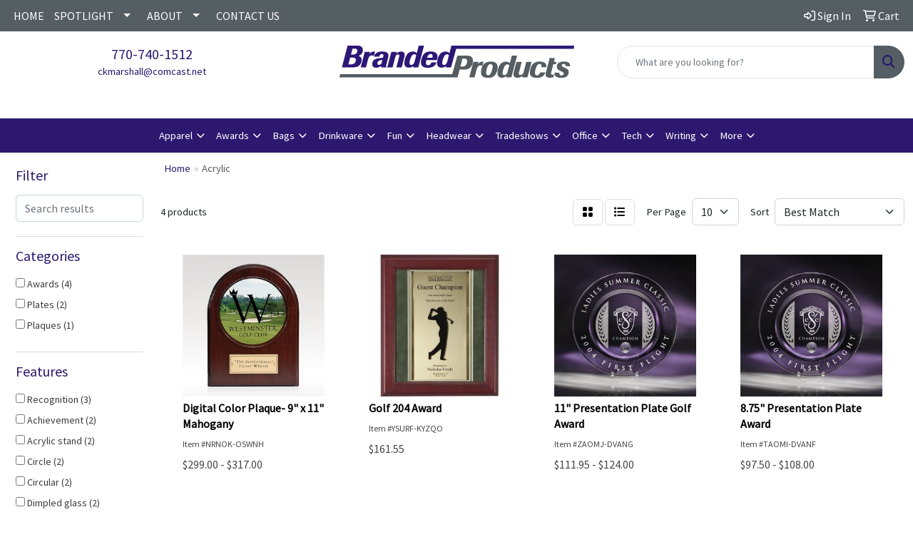

--- FILE ---
content_type: text/html
request_url: https://www.buybrandedproducts.com/ws/ws.dll/StartSrch?UID=30030&WENavID=17100418
body_size: 7679
content:
<!DOCTYPE html>
<html lang="en"><head>
<meta charset="utf-8">
<meta http-equiv="X-UA-Compatible" content="IE=edge">
<meta name="viewport" content="width=device-width, initial-scale=1">
<!-- The above 3 meta tags *must* come first in the head; any other head content must come *after* these tags -->


<link href="/distsite/styles/8/css/bootstrap.min.css" rel="stylesheet" />
<link href="https://fonts.googleapis.com/css?family=Open+Sans:400,600|Oswald:400,600" rel="stylesheet">
<link href="/distsite/styles/8/css/owl.carousel.min.css" rel="stylesheet">
<link href="/distsite/styles/8/css/nouislider.css" rel="stylesheet">
<!--<link href="/distsite/styles/8/css/menu.css" rel="stylesheet"/>-->
<link href="/distsite/styles/8/css/flexslider.css" rel="stylesheet">
<link href="/distsite/styles/8/css/all.min.css" rel="stylesheet">
<link href="/distsite/styles/8/css/slick/slick.css" rel="stylesheet"/>
<link href="/distsite/styles/8/css/lightbox/lightbox.css" rel="stylesheet"  />
<link href="/distsite/styles/8/css/yamm.css" rel="stylesheet" />
<!-- Custom styles for this theme -->
<link href="/we/we.dll/StyleSheet?UN=30030&Type=WETheme&TS=C45449.3765740741" rel="stylesheet">
<!-- Custom styles for this theme -->
<link href="/we/we.dll/StyleSheet?UN=30030&Type=WETheme-PS&TS=C45449.3765740741" rel="stylesheet">


<!-- HTML5 shim and Respond.js for IE8 support of HTML5 elements and media queries -->
<!--[if lt IE 9]>
      <script src="https://oss.maxcdn.com/html5shiv/3.7.3/html5shiv.min.js"></script>
      <script src="https://oss.maxcdn.com/respond/1.4.2/respond.min.js"></script>
    <![endif]-->

</head>

<body style="background:#fff;">


  <!-- Slide-Out Menu -->
  <div id="filter-menu" class="filter-menu">
    <button id="close-menu" class="btn-close"></button>
    <div class="menu-content">
      
<aside class="filter-sidebar">



<div class="filter-section first">
	<h2>Filter</h2>
	 <div class="input-group mb-3">
	 <input type="text" style="border-right:0;" placeholder="Search results" class="form-control text-search-within-results" name="SearchWithinResults" value="" maxlength="100" onkeyup="HandleTextFilter(event);">
	  <label class="input-group-text" style="background-color:#fff;"><a  style="display:none;" href="javascript:void(0);" class="remove-filter" data-toggle="tooltip" title="Clear" onclick="ClearTextFilter();"><i class="far fa-times" aria-hidden="true"></i> <span class="fa-sr-only">x</span></a></label>
	</div>
</div>

<a href="javascript:void(0);" class="clear-filters"  style="display:none;" onclick="ClearDrillDown();">Clear all filters</a>

<div class="filter-section" >
	<h2>Categories</h2>

	<div class="filter-list">

	 <div class="checkbox"><label><input class="filtercheckbox" type="checkbox" name="0|Awards" ><span> Awards (4)</span></label></div><div class="checkbox"><label><input class="filtercheckbox" type="checkbox" name="0|Plates" ><span> Plates (2)</span></label></div><div class="checkbox"><label><input class="filtercheckbox" type="checkbox" name="0|Plaques" ><span> Plaques (1)</span></label></div>

		<!-- wrapper for more filters -->
        <div class="show-filter">

		</div><!-- showfilters -->

	</div>

		<a href="#" class="show-more"  style="display:none;" >Show more</a>
</div>


<div class="filter-section" >
	<h2>Features</h2>

		<div class="filter-list">

	  		<div class="checkbox"><label><input class="filtercheckbox" type="checkbox" name="2|Recognition" ><span> Recognition (3)</span></label></div><div class="checkbox"><label><input class="filtercheckbox" type="checkbox" name="2|Achievement" ><span> Achievement (2)</span></label></div><div class="checkbox"><label><input class="filtercheckbox" type="checkbox" name="2|Acrylic stand" ><span> Acrylic stand (2)</span></label></div><div class="checkbox"><label><input class="filtercheckbox" type="checkbox" name="2|Circle" ><span> Circle (2)</span></label></div><div class="checkbox"><label><input class="filtercheckbox" type="checkbox" name="2|Circular" ><span> Circular (2)</span></label></div><div class="checkbox"><label><input class="filtercheckbox" type="checkbox" name="2|Dimpled glass" ><span> Dimpled glass (2)</span></label></div><div class="checkbox"><label><input class="filtercheckbox" type="checkbox" name="2|Frosted glass" ><span> Frosted glass (2)</span></label></div><div class="checkbox"><label><input class="filtercheckbox" type="checkbox" name="2|Half golf ball" ><span> Half golf ball (2)</span></label></div><div class="checkbox"><label><input class="filtercheckbox" type="checkbox" name="2|Laurel motif" ><span> Laurel motif (2)</span></label></div><div class="checkbox"><label><input class="filtercheckbox" type="checkbox" name="2|Machine made glass" ><span> Machine made glass (2)</span></label></div><div class="show-filter"><div class="checkbox"><label><input class="filtercheckbox" type="checkbox" name="2|Round dish" ><span> Round dish (2)</span></label></div><div class="checkbox"><label><input class="filtercheckbox" type="checkbox" name="2|Transparent" ><span> Transparent (2)</span></label></div><div class="checkbox"><label><input class="filtercheckbox" type="checkbox" name="2|Athlete" ><span> Athlete (1)</span></label></div><div class="checkbox"><label><input class="filtercheckbox" type="checkbox" name="2|Banquet" ><span> Banquet (1)</span></label></div><div class="checkbox"><label><input class="filtercheckbox" type="checkbox" name="2|Boss" ><span> Boss (1)</span></label></div><div class="checkbox"><label><input class="filtercheckbox" type="checkbox" name="2|Certificate" ><span> Certificate (1)</span></label></div><div class="checkbox"><label><input class="filtercheckbox" type="checkbox" name="2|Coach" ><span> Coach (1)</span></label></div><div class="checkbox"><label><input class="filtercheckbox" type="checkbox" name="2|Digital print" ><span> Digital print (1)</span></label></div><div class="checkbox"><label><input class="filtercheckbox" type="checkbox" name="2|Digital print plaque" ><span> Digital print plaque (1)</span></label></div><div class="checkbox"><label><input class="filtercheckbox" type="checkbox" name="2|Employee" ><span> Employee (1)</span></label></div><div class="checkbox"><label><input class="filtercheckbox" type="checkbox" name="2|Full color plaque" ><span> Full color plaque (1)</span></label></div><div class="checkbox"><label><input class="filtercheckbox" type="checkbox" name="2|Mahogany plaque" ><span> Mahogany plaque (1)</span></label></div><div class="checkbox"><label><input class="filtercheckbox" type="checkbox" name="2|Office" ><span> Office (1)</span></label></div><div class="checkbox"><label><input class="filtercheckbox" type="checkbox" name="2|Photo plaque" ><span> Photo plaque (1)</span></label></div><div class="checkbox"><label><input class="filtercheckbox" type="checkbox" name="2|Printed plaque" ><span> Printed plaque (1)</span></label></div><div class="checkbox"><label><input class="filtercheckbox" type="checkbox" name="2|Recognition display" ><span> Recognition display (1)</span></label></div><div class="checkbox"><label><input class="filtercheckbox" type="checkbox" name="2|Scholar" ><span> Scholar (1)</span></label></div><div class="checkbox"><label><input class="filtercheckbox" type="checkbox" name="2|School" ><span> School (1)</span></label></div><div class="checkbox"><label><input class="filtercheckbox" type="checkbox" name="2|Service plaque" ><span> Service plaque (1)</span></label></div><div class="checkbox"><label><input class="filtercheckbox" type="checkbox" name="2|Teacher" ><span> Teacher (1)</span></label></div><div class="checkbox"><label><input class="filtercheckbox" type="checkbox" name="2|Team" ><span> Team (1)</span></label></div><div class="checkbox"><label><input class="filtercheckbox" type="checkbox" name="2|Trophy" ><span> Trophy (1)</span></label></div><div class="checkbox"><label><input class="filtercheckbox" type="checkbox" name="2|Win" ><span> Win (1)</span></label></div><div class="checkbox"><label><input class="filtercheckbox" type="checkbox" name="2|Winner" ><span> Winner (1)</span></label></div><div class="checkbox"><label><input class="filtercheckbox" type="checkbox" name="2|Wood" ><span> Wood (1)</span></label></div><div class="checkbox"><label><input class="filtercheckbox" type="checkbox" name="2|Wood plaque" ><span> Wood plaque (1)</span></label></div></div>

			<!-- wrapper for more filters -->
			<div class="show-filter">

			</div><!-- showfilters -->
 		</div>
		<a href="#" class="show-more"  >Show more</a>


</div>


<div class="filter-section" >
	<h2>Colors</h2>

		<div class="filter-list">

		  	<div class="checkbox"><label><input class="filtercheckbox" type="checkbox" name="1|Clear/white" ><span> Clear/white (2)</span></label></div><div class="checkbox"><label><input class="filtercheckbox" type="checkbox" name="1|Brown" ><span> Brown (1)</span></label></div><div class="checkbox"><label><input class="filtercheckbox" type="checkbox" name="1|Rosewood red/gold" ><span> Rosewood red/gold (1)</span></label></div>


			<!-- wrapper for more filters -->
			<div class="show-filter">

			</div><!-- showfilters -->

		  </div>

		<a href="#" class="show-more"  style="display:none;" >Show more</a>
</div>


<div class="filter-section"  >
	<h2>Price Range</h2>
	<div class="filter-price-wrap">
		<div class="filter-price-inner">
			<div class="input-group">
				<span class="input-group-text input-group-text-white">$</span>
				<input type="text" class="form-control form-control-sm filter-min-prices" name="min-prices" value="" placeholder="Min" onkeyup="HandlePriceFilter(event);">
			</div>
			<div class="input-group">
				<span class="input-group-text input-group-text-white">$</span>
				<input type="text" class="form-control form-control-sm filter-max-prices" name="max-prices" value="" placeholder="Max" onkeyup="HandlePriceFilter(event);">
			</div>
		</div>
		<a href="javascript:void(0)" onclick="SetPriceFilter();" ><i class="fa-solid fa-chevron-right"></i></a>
	</div>
</div>

<div class="filter-section"   >
	<h2>Quantity</h2>
	<div class="filter-price-wrap mb-2">
		<input type="text" class="form-control form-control-sm filter-quantity" value="" placeholder="Qty" onkeyup="HandleQuantityFilter(event);">
		<a href="javascript:void(0)" onclick="SetQuantityFilter();"><i class="fa-solid fa-chevron-right"></i></a>
	</div>
</div>




	</aside>

    </div>
</div>




	<div class="container-fluid">
		<div class="row">

			<div class="col-md-3 col-lg-2">
        <div class="d-none d-md-block">
          <div id="desktop-filter">
            
<aside class="filter-sidebar">



<div class="filter-section first">
	<h2>Filter</h2>
	 <div class="input-group mb-3">
	 <input type="text" style="border-right:0;" placeholder="Search results" class="form-control text-search-within-results" name="SearchWithinResults" value="" maxlength="100" onkeyup="HandleTextFilter(event);">
	  <label class="input-group-text" style="background-color:#fff;"><a  style="display:none;" href="javascript:void(0);" class="remove-filter" data-toggle="tooltip" title="Clear" onclick="ClearTextFilter();"><i class="far fa-times" aria-hidden="true"></i> <span class="fa-sr-only">x</span></a></label>
	</div>
</div>

<a href="javascript:void(0);" class="clear-filters"  style="display:none;" onclick="ClearDrillDown();">Clear all filters</a>

<div class="filter-section" >
	<h2>Categories</h2>

	<div class="filter-list">

	 <div class="checkbox"><label><input class="filtercheckbox" type="checkbox" name="0|Awards" ><span> Awards (4)</span></label></div><div class="checkbox"><label><input class="filtercheckbox" type="checkbox" name="0|Plates" ><span> Plates (2)</span></label></div><div class="checkbox"><label><input class="filtercheckbox" type="checkbox" name="0|Plaques" ><span> Plaques (1)</span></label></div>

		<!-- wrapper for more filters -->
        <div class="show-filter">

		</div><!-- showfilters -->

	</div>

		<a href="#" class="show-more"  style="display:none;" >Show more</a>
</div>


<div class="filter-section" >
	<h2>Features</h2>

		<div class="filter-list">

	  		<div class="checkbox"><label><input class="filtercheckbox" type="checkbox" name="2|Recognition" ><span> Recognition (3)</span></label></div><div class="checkbox"><label><input class="filtercheckbox" type="checkbox" name="2|Achievement" ><span> Achievement (2)</span></label></div><div class="checkbox"><label><input class="filtercheckbox" type="checkbox" name="2|Acrylic stand" ><span> Acrylic stand (2)</span></label></div><div class="checkbox"><label><input class="filtercheckbox" type="checkbox" name="2|Circle" ><span> Circle (2)</span></label></div><div class="checkbox"><label><input class="filtercheckbox" type="checkbox" name="2|Circular" ><span> Circular (2)</span></label></div><div class="checkbox"><label><input class="filtercheckbox" type="checkbox" name="2|Dimpled glass" ><span> Dimpled glass (2)</span></label></div><div class="checkbox"><label><input class="filtercheckbox" type="checkbox" name="2|Frosted glass" ><span> Frosted glass (2)</span></label></div><div class="checkbox"><label><input class="filtercheckbox" type="checkbox" name="2|Half golf ball" ><span> Half golf ball (2)</span></label></div><div class="checkbox"><label><input class="filtercheckbox" type="checkbox" name="2|Laurel motif" ><span> Laurel motif (2)</span></label></div><div class="checkbox"><label><input class="filtercheckbox" type="checkbox" name="2|Machine made glass" ><span> Machine made glass (2)</span></label></div><div class="show-filter"><div class="checkbox"><label><input class="filtercheckbox" type="checkbox" name="2|Round dish" ><span> Round dish (2)</span></label></div><div class="checkbox"><label><input class="filtercheckbox" type="checkbox" name="2|Transparent" ><span> Transparent (2)</span></label></div><div class="checkbox"><label><input class="filtercheckbox" type="checkbox" name="2|Athlete" ><span> Athlete (1)</span></label></div><div class="checkbox"><label><input class="filtercheckbox" type="checkbox" name="2|Banquet" ><span> Banquet (1)</span></label></div><div class="checkbox"><label><input class="filtercheckbox" type="checkbox" name="2|Boss" ><span> Boss (1)</span></label></div><div class="checkbox"><label><input class="filtercheckbox" type="checkbox" name="2|Certificate" ><span> Certificate (1)</span></label></div><div class="checkbox"><label><input class="filtercheckbox" type="checkbox" name="2|Coach" ><span> Coach (1)</span></label></div><div class="checkbox"><label><input class="filtercheckbox" type="checkbox" name="2|Digital print" ><span> Digital print (1)</span></label></div><div class="checkbox"><label><input class="filtercheckbox" type="checkbox" name="2|Digital print plaque" ><span> Digital print plaque (1)</span></label></div><div class="checkbox"><label><input class="filtercheckbox" type="checkbox" name="2|Employee" ><span> Employee (1)</span></label></div><div class="checkbox"><label><input class="filtercheckbox" type="checkbox" name="2|Full color plaque" ><span> Full color plaque (1)</span></label></div><div class="checkbox"><label><input class="filtercheckbox" type="checkbox" name="2|Mahogany plaque" ><span> Mahogany plaque (1)</span></label></div><div class="checkbox"><label><input class="filtercheckbox" type="checkbox" name="2|Office" ><span> Office (1)</span></label></div><div class="checkbox"><label><input class="filtercheckbox" type="checkbox" name="2|Photo plaque" ><span> Photo plaque (1)</span></label></div><div class="checkbox"><label><input class="filtercheckbox" type="checkbox" name="2|Printed plaque" ><span> Printed plaque (1)</span></label></div><div class="checkbox"><label><input class="filtercheckbox" type="checkbox" name="2|Recognition display" ><span> Recognition display (1)</span></label></div><div class="checkbox"><label><input class="filtercheckbox" type="checkbox" name="2|Scholar" ><span> Scholar (1)</span></label></div><div class="checkbox"><label><input class="filtercheckbox" type="checkbox" name="2|School" ><span> School (1)</span></label></div><div class="checkbox"><label><input class="filtercheckbox" type="checkbox" name="2|Service plaque" ><span> Service plaque (1)</span></label></div><div class="checkbox"><label><input class="filtercheckbox" type="checkbox" name="2|Teacher" ><span> Teacher (1)</span></label></div><div class="checkbox"><label><input class="filtercheckbox" type="checkbox" name="2|Team" ><span> Team (1)</span></label></div><div class="checkbox"><label><input class="filtercheckbox" type="checkbox" name="2|Trophy" ><span> Trophy (1)</span></label></div><div class="checkbox"><label><input class="filtercheckbox" type="checkbox" name="2|Win" ><span> Win (1)</span></label></div><div class="checkbox"><label><input class="filtercheckbox" type="checkbox" name="2|Winner" ><span> Winner (1)</span></label></div><div class="checkbox"><label><input class="filtercheckbox" type="checkbox" name="2|Wood" ><span> Wood (1)</span></label></div><div class="checkbox"><label><input class="filtercheckbox" type="checkbox" name="2|Wood plaque" ><span> Wood plaque (1)</span></label></div></div>

			<!-- wrapper for more filters -->
			<div class="show-filter">

			</div><!-- showfilters -->
 		</div>
		<a href="#" class="show-more"  >Show more</a>


</div>


<div class="filter-section" >
	<h2>Colors</h2>

		<div class="filter-list">

		  	<div class="checkbox"><label><input class="filtercheckbox" type="checkbox" name="1|Clear/white" ><span> Clear/white (2)</span></label></div><div class="checkbox"><label><input class="filtercheckbox" type="checkbox" name="1|Brown" ><span> Brown (1)</span></label></div><div class="checkbox"><label><input class="filtercheckbox" type="checkbox" name="1|Rosewood red/gold" ><span> Rosewood red/gold (1)</span></label></div>


			<!-- wrapper for more filters -->
			<div class="show-filter">

			</div><!-- showfilters -->

		  </div>

		<a href="#" class="show-more"  style="display:none;" >Show more</a>
</div>


<div class="filter-section"  >
	<h2>Price Range</h2>
	<div class="filter-price-wrap">
		<div class="filter-price-inner">
			<div class="input-group">
				<span class="input-group-text input-group-text-white">$</span>
				<input type="text" class="form-control form-control-sm filter-min-prices" name="min-prices" value="" placeholder="Min" onkeyup="HandlePriceFilter(event);">
			</div>
			<div class="input-group">
				<span class="input-group-text input-group-text-white">$</span>
				<input type="text" class="form-control form-control-sm filter-max-prices" name="max-prices" value="" placeholder="Max" onkeyup="HandlePriceFilter(event);">
			</div>
		</div>
		<a href="javascript:void(0)" onclick="SetPriceFilter();" ><i class="fa-solid fa-chevron-right"></i></a>
	</div>
</div>

<div class="filter-section"   >
	<h2>Quantity</h2>
	<div class="filter-price-wrap mb-2">
		<input type="text" class="form-control form-control-sm filter-quantity" value="" placeholder="Qty" onkeyup="HandleQuantityFilter(event);">
		<a href="javascript:void(0)" onclick="SetQuantityFilter();"><i class="fa-solid fa-chevron-right"></i></a>
	</div>
</div>




	</aside>

          </div>
        </div>
			</div>

			<div class="col-md-9 col-lg-10">
				

				<ol class="breadcrumb"  >
              		<li><a href="https://www.buybrandedproducts.com" target="_top">Home</a></li>
             	 	<li class="active">Acrylic</li>
            	</ol>




				<div id="product-list-controls">

				
						<div class="d-flex align-items-center justify-content-between">
							<div class="d-none d-md-block me-3">
								 4 <span class="d-none d-lg-inline">products</span>
							</div>
					  
						  <!-- Right Aligned Controls -->
						  <div class="product-controls-right d-flex align-items-center">
       
              <button id="show-filter-button" class="btn btn-control d-block d-md-none"><i class="fa-solid fa-filter" aria-hidden="true"></i></button>

							
							<span class="me-3">
								<a href="/ws/ws.dll/StartSrch?UID=30030&WENavID=17100418&View=T&ST=260201062838015544888712" class="btn btn-control grid" title="Change to Grid View"><i class="fa-solid fa-grid-2" aria-hidden="true"></i>  <span class="fa-sr-only">Grid</span></a>
								<a href="/ws/ws.dll/StartSrch?UID=30030&WENavID=17100418&View=L&ST=260201062838015544888712" class="btn btn-control" title="Change to List View"><i class="fa-solid fa-list"></i> <span class="fa-sr-only">List</span></a>
							</span>
							
					  
							<!-- Number of Items Per Page -->
							<div class="me-2 d-none d-lg-block">
								<label>Per Page</label>
							</div>
							<div class="me-3 d-none d-md-block">
								<select class="form-select notranslate" onchange="GoToNewURL(this);" aria-label="Items per page">
									<option value="/ws/ws.dll/StartSrch?UID=30030&WENavID=17100418&ST=260201062838015544888712&PPP=10" >10</option>
								
								</select>
							</div>
					  
							<!-- Sort By -->
							<div class="d-none d-lg-block me-2">
								<label>Sort</label>
							</div>
							<div>
								<select class="form-select" onchange="GoToNewURL(this);">
									<option value="/ws/ws.dll/StartSrch?UID=30030&WENavID=17100418&Sort=0">Best Match</option><option value="/ws/ws.dll/StartSrch?UID=30030&WENavID=17100418&Sort=3">Most Popular</option><option value="/ws/ws.dll/StartSrch?UID=30030&WENavID=17100418&Sort=1">Price (Low to High)</option><option value="/ws/ws.dll/StartSrch?UID=30030&WENavID=17100418&Sort=2">Price (High to Low)</option>
								 </select>
							</div>
						  </div>
						</div>

			  </div>

				<!-- Product Results List -->
				<ul class="thumbnail-list"><a name="0" href="#" alt="Item 0"></a>
<li>
 <a href="https://www.buybrandedproducts.com/p/NRNOK-OSWNH/digital-color-plaque--9-x-11-mahogany" target="_parent" alt="Digital Color Plaque- 9&quot; x 11&quot; Mahogany">
 <div class="pr-list-grid">
		<img class="img-responsive" src="/ws/ws.dll/QPic?SN=50020&P=146729249&I=0&PX=300" alt="Digital Color Plaque- 9&quot; x 11&quot; Mahogany">
		<p class="pr-name">Digital Color Plaque- 9&quot; x 11&quot; Mahogany</p>
		<div class="pr-meta-row">
			<div class="product-reviews"  style="display:none;">
				<div class="rating-stars">
				<i class="fa-solid fa-star-sharp" aria-hidden="true"></i><i class="fa-solid fa-star-sharp" aria-hidden="true"></i><i class="fa-solid fa-star-sharp" aria-hidden="true"></i><i class="fa-solid fa-star-sharp" aria-hidden="true"></i><i class="fa-solid fa-star-sharp" aria-hidden="true"></i>
				</div>
				<span class="rating-count">(0)</span>
			</div>
			
		</div>
		<p class="pr-number"  ><span class="notranslate">Item #NRNOK-OSWNH</span></p>
		<p class="pr-price"  ><span class="notranslate">$299.00</span> - <span class="notranslate">$317.00</span></p>
 </div>
 </a>
</li>
<a name="1" href="#" alt="Item 1"></a>
<li>
 <a href="https://www.buybrandedproducts.com/p/YSURF-KYZQO/golf-204-award" target="_parent" alt="Golf 204 Award">
 <div class="pr-list-grid">
		<img class="img-responsive" src="/ws/ws.dll/QPic?SN=51182&P=715008914&I=0&PX=300" alt="Golf 204 Award">
		<p class="pr-name">Golf 204 Award</p>
		<div class="pr-meta-row">
			<div class="product-reviews"  style="display:none;">
				<div class="rating-stars">
				<i class="fa-solid fa-star-sharp" aria-hidden="true"></i><i class="fa-solid fa-star-sharp" aria-hidden="true"></i><i class="fa-solid fa-star-sharp" aria-hidden="true"></i><i class="fa-solid fa-star-sharp" aria-hidden="true"></i><i class="fa-solid fa-star-sharp" aria-hidden="true"></i>
				</div>
				<span class="rating-count">(0)</span>
			</div>
			
		</div>
		<p class="pr-number"  ><span class="notranslate">Item #YSURF-KYZQO</span></p>
		<p class="pr-price"  ><span class="notranslate">$161.55</span></p>
 </div>
 </a>
</li>
<a name="2" href="#" alt="Item 2"></a>
<li>
 <a href="https://www.buybrandedproducts.com/p/ZAOMJ-DVANG/11-presentation-plate-golf-award" target="_parent" alt="11&quot; Presentation Plate Golf Award">
 <div class="pr-list-grid">
		<img class="img-responsive" src="/ws/ws.dll/QPic?SN=55826&P=931740368&I=0&PX=300" alt="11&quot; Presentation Plate Golf Award">
		<p class="pr-name">11&quot; Presentation Plate Golf Award</p>
		<div class="pr-meta-row">
			<div class="product-reviews"  style="display:none;">
				<div class="rating-stars">
				<i class="fa-solid fa-star-sharp" aria-hidden="true"></i><i class="fa-solid fa-star-sharp" aria-hidden="true"></i><i class="fa-solid fa-star-sharp" aria-hidden="true"></i><i class="fa-solid fa-star-sharp" aria-hidden="true"></i><i class="fa-solid fa-star-sharp" aria-hidden="true"></i>
				</div>
				<span class="rating-count">(0)</span>
			</div>
			
		</div>
		<p class="pr-number"  ><span class="notranslate">Item #ZAOMJ-DVANG</span></p>
		<p class="pr-price"  ><span class="notranslate">$111.95</span> - <span class="notranslate">$124.00</span></p>
 </div>
 </a>
</li>
<a name="3" href="#" alt="Item 3"></a>
<li>
 <a href="https://www.buybrandedproducts.com/p/TAOMI-DVANF/8.75-presentation-plate-award" target="_parent" alt="8.75&quot; Presentation Plate Award">
 <div class="pr-list-grid">
		<img class="img-responsive" src="/ws/ws.dll/QPic?SN=55826&P=531740367&I=0&PX=300" alt="8.75&quot; Presentation Plate Award">
		<p class="pr-name">8.75&quot; Presentation Plate Award</p>
		<div class="pr-meta-row">
			<div class="product-reviews"  style="display:none;">
				<div class="rating-stars">
				<i class="fa-solid fa-star-sharp" aria-hidden="true"></i><i class="fa-solid fa-star-sharp" aria-hidden="true"></i><i class="fa-solid fa-star-sharp" aria-hidden="true"></i><i class="fa-solid fa-star-sharp" aria-hidden="true"></i><i class="fa-solid fa-star-sharp" aria-hidden="true"></i>
				</div>
				<span class="rating-count">(0)</span>
			</div>
			
		</div>
		<p class="pr-number"  ><span class="notranslate">Item #TAOMI-DVANF</span></p>
		<p class="pr-price"  ><span class="notranslate">$97.50</span> - <span class="notranslate">$108.00</span></p>
 </div>
 </a>
</li>
</ul>

			    <ul class="pagination center">
						  <!--
                          <li class="page-item">
                            <a class="page-link" href="#" aria-label="Previous">
                              <span aria-hidden="true">&laquo;</span>
                            </a>
                          </li>
						  -->
							
						  <!--
                          <li class="page-item">
                            <a class="page-link" href="#" aria-label="Next">
                              <span aria-hidden="true">&raquo;</span>
                            </a>
                          </li>
						  -->
							  </ul>

			</div>
		</div><!-- row -->

		<div class="row">
            <div class="col-12">
                <!-- Custom footer -->
                
            </div>
        </div>

	</div><!-- conatiner fluid -->


	<!-- Bootstrap core JavaScript
    ================================================== -->
    <!-- Placed at the end of the document so the pages load faster -->
    <script src="/distsite/styles/8/js/jquery.min.js"></script>
    <script src="/distsite/styles/8/js/bootstrap.min.js"></script>
   <script src="/distsite/styles/8/js/custom.js"></script>

	<!-- iFrame Resizer -->
	<script src="/js/iframeResizer.contentWindow.min.js"></script>
	<script src="/js/IFrameUtils.js?20150930"></script> <!-- For custom iframe integration functions (not resizing) -->
	<script>ScrollParentToTop();</script>

	



<!-- Custom - This page only -->
<script>

$(document).ready(function () {
    const $menuButton = $("#show-filter-button");
    const $closeMenuButton = $("#close-menu");
    const $slideMenu = $("#filter-menu");

    // open
    $menuButton.on("click", function (e) {
        e.stopPropagation(); 
        $slideMenu.addClass("open");
    });

    // close
    $closeMenuButton.on("click", function (e) {
        e.stopPropagation(); 
        $slideMenu.removeClass("open");
    });

    // clicking outside
    $(document).on("click", function (e) {
        if (!$slideMenu.is(e.target) && $slideMenu.has(e.target).length === 0) {
            $slideMenu.removeClass("open");
        }
    });

    // prevent click inside the menu from closing it
    $slideMenu.on("click", function (e) {
        e.stopPropagation();
    });
});


$(document).ready(function() {

	
var tooltipTriggerList = [].slice.call(document.querySelectorAll('[data-bs-toggle="tooltip"]'))
var tooltipList = tooltipTriggerList.map(function (tooltipTriggerEl) {
  return new bootstrap.Tooltip(tooltipTriggerEl, {
    'container': 'body'
  })
})


	
 // Filter Sidebar
 $(".show-filter").hide();
 $(".show-more").click(function (e) {
  e.preventDefault();
  $(this).siblings(".filter-list").find(".show-filter").slideToggle(400);
  $(this).toggleClass("show");
  $(this).text() === 'Show more' ? $(this).text('Show less') : $(this).text('Show more');
 });
 
   
});

// Drill-down filter check event
$(".filtercheckbox").click(function() {
  var checkboxid=this.name;
  var checkboxval=this.checked ? '1' : '0';
  GetRequestFromService('/ws/ws.dll/PSSearchFilterEdit?UID=30030&ST=260201062838015544888712&ID='+encodeURIComponent(checkboxid)+'&Val='+checkboxval);
  ReloadSearchResults();
});

function ClearDrillDown()
{
  $('.text-search-within-results').val('');
  GetRequestFromService('/ws/ws.dll/PSSearchFilterEdit?UID=30030&ST=260201062838015544888712&Clear=1');
  ReloadSearchResults();
}

function SetPriceFilter()
{
  var low;
  var hi;
  if ($('#filter-menu').hasClass('open')) {
    low = $('#filter-menu .filter-min-prices').val().trim();
    hi = $('#filter-menu .filter-max-prices').val().trim();
  } else {
    low = $('#desktop-filter .filter-min-prices').val().trim();
    hi = $('#desktop-filter .filter-max-prices').val().trim();
  }
  GetRequestFromService('/ws/ws.dll/PSSearchFilterEdit?UID=30030&ST=260201062838015544888712&ID=3&LowPrc='+low+'&HiPrc='+hi);
  ReloadSearchResults();
}

function SetQuantityFilter()
{
  var qty;
  if ($('#filter-menu').hasClass('open')) {
    qty = $('#filter-menu .filter-quantity').val().trim();
  } else {
    qty = $('#desktop-filter .filter-quantity').val().trim();
  }
  GetRequestFromService('/ws/ws.dll/PSSearchFilterEdit?UID=30030&ST=260201062838015544888712&ID=4&Qty='+qty);
  ReloadSearchResults();
}

function ReloadSearchResults(textsearch)
{
  var searchText;
  var url = '/ws/ws.dll/StartSrch?UID=30030&ST=260201062838015544888712&Sort=&View=';
  var newUrl = new URL(url, window.location.origin);

  if ($('#filter-menu').hasClass('open')) {
    searchText = $('#filter-menu .text-search-within-results').val().trim();
  } else {
    searchText = $('#desktop-filter .text-search-within-results').val().trim();
  }

  if (searchText) {
    newUrl.searchParams.set('tf', searchText);
  }

  window.location.href = newUrl.toString();
}

function GoToNewURL(entered)
{
	to=entered.options[entered.selectedIndex].value;
	if (to>"") {
		location=to;
		entered.selectedIndex=0;
	}
}

function PostAdStatToService(AdID, Type)
{
  var URL = '/we/we.dll/AdStat?AdID='+ AdID + '&Type=' +Type;

  // Try using sendBeacon.  Some browsers may block this.
  if (navigator && navigator.sendBeacon) {
      navigator.sendBeacon(URL);
  }
  else {
    // Fall back to this method if sendBeacon is not supported
    // Note: must be synchronous - o/w page unlads before it's called
    // This will not work on Chrome though (which is why we use sendBeacon)
    GetRequestFromService(URL);
  }
}

function HandleTextFilter(e)
{
  if (e.key != 'Enter') return;

  e.preventDefault();
  ReloadSearchResults();
}

function ClearTextFilter()
{
  $('.text-search-within-results').val('');
  ReloadSearchResults();
}

function HandlePriceFilter(e)
{
  if (e.key != 'Enter') return;

  e.preventDefault();
  SetPriceFilter();
}

function HandleQuantityFilter(e)
{
  if (e.key != 'Enter') return;

  e.preventDefault();
  SetQuantityFilter();
}

</script>
<!-- End custom -->



</body>
</html>
